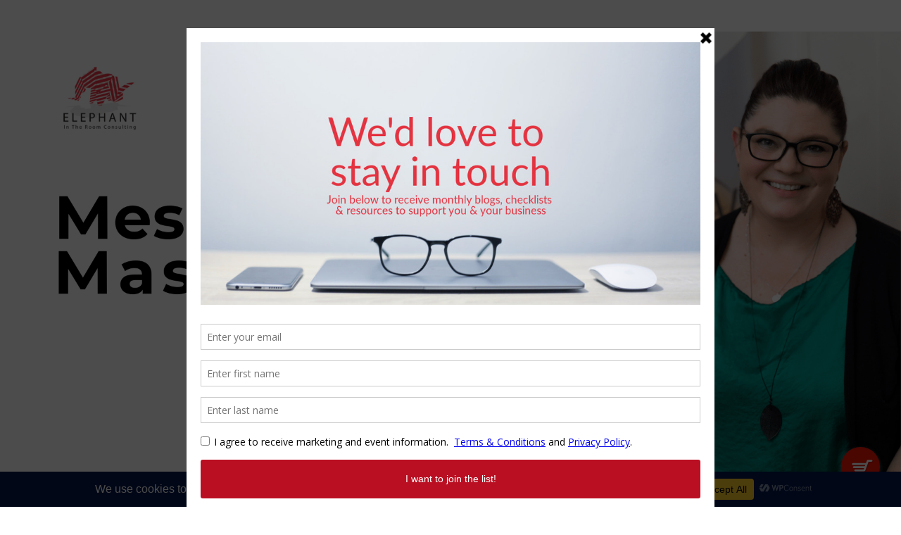

--- FILE ---
content_type: text/css
request_url: https://elephantintheroomau.com/wp-content/uploads/elementor/css/post-2187.css?ver=1768466375
body_size: 1625
content:
.elementor-2187 .elementor-element.elementor-element-7969d643 > .elementor-container > .elementor-column > .elementor-widget-wrap{align-content:center;align-items:center;}.elementor-2187 .elementor-element.elementor-element-7969d643:not(.elementor-motion-effects-element-type-background), .elementor-2187 .elementor-element.elementor-element-7969d643 > .elementor-motion-effects-container > .elementor-motion-effects-layer{background-color:#ffffff;background-image:url("https://elephantintheroomau.com/wp-content/uploads/2020/10/Messy-Middle-Mastermind.png");background-position:top center;background-repeat:no-repeat;background-size:cover;}.elementor-2187 .elementor-element.elementor-element-7969d643 > .elementor-background-overlay{background-color:#000000;opacity:0;transition:background 0.3s, border-radius 0.3s, opacity 0.3s;}.elementor-2187 .elementor-element.elementor-element-7969d643 > .elementor-container{max-width:931px;min-height:344px;}.elementor-2187 .elementor-element.elementor-element-7969d643{transition:background 0.3s, border 0.3s, border-radius 0.3s, box-shadow 0.3s;padding:200px 0px 200px 0px;}.elementor-2187 .elementor-element.elementor-element-1033f86{--spacer-size:372px;}.elementor-2187 .elementor-element.elementor-element-118c9191 > .elementor-container > .elementor-column > .elementor-widget-wrap{align-content:center;align-items:center;}.elementor-2187 .elementor-element.elementor-element-118c9191:not(.elementor-motion-effects-element-type-background), .elementor-2187 .elementor-element.elementor-element-118c9191 > .elementor-motion-effects-container > .elementor-motion-effects-layer{background-color:#E6E2E2;}.elementor-2187 .elementor-element.elementor-element-118c9191 > .elementor-container{max-width:1263px;}.elementor-2187 .elementor-element.elementor-element-118c9191{transition:background 0.3s, border 0.3s, border-radius 0.3s, box-shadow 0.3s;padding:100px 0px 50px 0px;}.elementor-2187 .elementor-element.elementor-element-118c9191 > .elementor-background-overlay{transition:background 0.3s, border-radius 0.3s, opacity 0.3s;}.elementor-widget-heading .elementor-heading-title{font-family:var( --e-global-typography-primary-font-family ), Sans-serif;font-weight:var( --e-global-typography-primary-font-weight );color:var( --e-global-color-primary );}.elementor-2187 .elementor-element.elementor-element-fad7e71{text-align:center;}.elementor-2187 .elementor-element.elementor-element-fad7e71 .elementor-heading-title{font-size:45px;font-weight:600;line-height:1.2em;color:#D33F3F;}.elementor-widget-text-editor{font-family:var( --e-global-typography-text-font-family ), Sans-serif;font-weight:var( --e-global-typography-text-font-weight );color:var( --e-global-color-text );}.elementor-widget-text-editor.elementor-drop-cap-view-stacked .elementor-drop-cap{background-color:var( --e-global-color-primary );}.elementor-widget-text-editor.elementor-drop-cap-view-framed .elementor-drop-cap, .elementor-widget-text-editor.elementor-drop-cap-view-default .elementor-drop-cap{color:var( --e-global-color-primary );border-color:var( --e-global-color-primary );}.elementor-2187 .elementor-element.elementor-element-ae524e6{font-size:25px;font-weight:400;line-height:1.4em;color:#232121;}.elementor-widget-icon-list .elementor-icon-list-item:not(:last-child):after{border-color:var( --e-global-color-text );}.elementor-widget-icon-list .elementor-icon-list-icon i{color:var( --e-global-color-primary );}.elementor-widget-icon-list .elementor-icon-list-icon svg{fill:var( --e-global-color-primary );}.elementor-widget-icon-list .elementor-icon-list-item > .elementor-icon-list-text, .elementor-widget-icon-list .elementor-icon-list-item > a{font-family:var( --e-global-typography-text-font-family ), Sans-serif;font-weight:var( --e-global-typography-text-font-weight );}.elementor-widget-icon-list .elementor-icon-list-text{color:var( --e-global-color-secondary );}.elementor-2187 .elementor-element.elementor-element-de9b960 > .elementor-widget-container{margin:0px 100px 0px 300px;}.elementor-2187 .elementor-element.elementor-element-de9b960 .elementor-icon-list-items:not(.elementor-inline-items) .elementor-icon-list-item:not(:last-child){padding-block-end:calc(5px/2);}.elementor-2187 .elementor-element.elementor-element-de9b960 .elementor-icon-list-items:not(.elementor-inline-items) .elementor-icon-list-item:not(:first-child){margin-block-start:calc(5px/2);}.elementor-2187 .elementor-element.elementor-element-de9b960 .elementor-icon-list-items.elementor-inline-items .elementor-icon-list-item{margin-inline:calc(5px/2);}.elementor-2187 .elementor-element.elementor-element-de9b960 .elementor-icon-list-items.elementor-inline-items{margin-inline:calc(-5px/2);}.elementor-2187 .elementor-element.elementor-element-de9b960 .elementor-icon-list-items.elementor-inline-items .elementor-icon-list-item:after{inset-inline-end:calc(-5px/2);}.elementor-2187 .elementor-element.elementor-element-de9b960 .elementor-icon-list-icon i{transition:color 0.3s;}.elementor-2187 .elementor-element.elementor-element-de9b960 .elementor-icon-list-icon svg{transition:fill 0.3s;}.elementor-2187 .elementor-element.elementor-element-de9b960{--e-icon-list-icon-size:14px;--icon-vertical-offset:0px;}.elementor-2187 .elementor-element.elementor-element-de9b960 .elementor-icon-list-item > .elementor-icon-list-text, .elementor-2187 .elementor-element.elementor-element-de9b960 .elementor-icon-list-item > a{font-size:23px;font-weight:400;}.elementor-2187 .elementor-element.elementor-element-de9b960 .elementor-icon-list-text{color:#000000;transition:color 0.3s;}.elementor-2187 .elementor-element.elementor-element-6264b9bc > .elementor-container > .elementor-column > .elementor-widget-wrap{align-content:center;align-items:center;}.elementor-2187 .elementor-element.elementor-element-6264b9bc > .elementor-container{max-width:1400px;}.elementor-2187 .elementor-element.elementor-element-6264b9bc{padding:100px 0px 100px 0px;}.elementor-2187 .elementor-element.elementor-element-105da44b > .elementor-element-populated{padding:0px 0px 0px 0px;}.elementor-2187 .elementor-element.elementor-element-d10cef5{text-align:center;}.elementor-2187 .elementor-element.elementor-element-d10cef5 .elementor-heading-title{font-size:45px;font-weight:600;line-height:1.2em;color:#D33F3F;}.elementor-2187 .elementor-element.elementor-element-e7cbf06{text-align:center;font-size:20px;font-weight:700;line-height:1.3em;color:#000000;}.elementor-2187 .elementor-element.elementor-element-e757ac1 > .elementor-container > .elementor-column > .elementor-widget-wrap{align-content:center;align-items:center;}.elementor-2187 .elementor-element.elementor-element-e757ac1 > .elementor-container{max-width:1200px;}.elementor-2187 .elementor-element.elementor-element-e757ac1{padding:15px 15px 15px 15px;}.elementor-2187 .elementor-element.elementor-element-39414f03 > .elementor-element-populated{padding:25px 25px 25px 25px;}.elementor-widget-icon.elementor-view-stacked .elementor-icon{background-color:var( --e-global-color-primary );}.elementor-widget-icon.elementor-view-framed .elementor-icon, .elementor-widget-icon.elementor-view-default .elementor-icon{color:var( --e-global-color-primary );border-color:var( --e-global-color-primary );}.elementor-widget-icon.elementor-view-framed .elementor-icon, .elementor-widget-icon.elementor-view-default .elementor-icon svg{fill:var( --e-global-color-primary );}.elementor-2187 .elementor-element.elementor-element-ebc0717 .elementor-icon-wrapper{text-align:center;}.elementor-2187 .elementor-element.elementor-element-4a927b08{text-align:center;font-size:20px;font-weight:700;line-height:1.3em;color:#000000;}.elementor-2187 .elementor-element.elementor-element-08f345a > .elementor-element-populated{padding:25px 25px 25px 25px;}.elementor-2187 .elementor-element.elementor-element-ad27e6d .elementor-icon-wrapper{text-align:center;}.elementor-2187 .elementor-element.elementor-element-16c2496{text-align:center;font-size:20px;font-weight:700;line-height:1.3em;color:#000000;}.elementor-2187 .elementor-element.elementor-element-e2d849b > .elementor-element-populated{padding:25px 25px 25px 25px;}.elementor-2187 .elementor-element.elementor-element-3663806 .elementor-icon-wrapper{text-align:center;}.elementor-2187 .elementor-element.elementor-element-bf1c94d{text-align:center;font-size:20px;font-weight:700;line-height:1.3em;color:#000000;}.elementor-2187 .elementor-element.elementor-element-39a20c7 > .elementor-element-populated{padding:25px 25px 25px 25px;}.elementor-2187 .elementor-element.elementor-element-b93363e .elementor-icon-wrapper{text-align:center;}.elementor-2187 .elementor-element.elementor-element-a2f98c4{text-align:center;font-size:20px;font-weight:700;line-height:1.3em;color:#000000;}.elementor-2187 .elementor-element.elementor-element-b56e506 > .elementor-element-populated{padding:25px 25px 25px 25px;}.elementor-2187 .elementor-element.elementor-element-d33963d .elementor-icon-wrapper{text-align:center;}.elementor-2187 .elementor-element.elementor-element-a80ec18{text-align:center;font-size:20px;font-weight:700;line-height:1.3em;color:#000000;}.elementor-2187 .elementor-element.elementor-element-4dbeaef8 > .elementor-container > .elementor-column > .elementor-widget-wrap{align-content:center;align-items:center;}.elementor-2187 .elementor-element.elementor-element-4dbeaef8:not(.elementor-motion-effects-element-type-background), .elementor-2187 .elementor-element.elementor-element-4dbeaef8 > .elementor-motion-effects-container > .elementor-motion-effects-layer{background-image:url("https://elephantintheroomau.com/wp-content/uploads/2020/07/Jenni_Walke-015.jpg");background-position:center center;background-size:cover;}.elementor-2187 .elementor-element.elementor-element-4dbeaef8 > .elementor-background-overlay{background-color:#000000;opacity:0.46;transition:background 0.3s, border-radius 0.3s, opacity 0.3s;}.elementor-2187 .elementor-element.elementor-element-4dbeaef8 > .elementor-container{min-height:85px;}.elementor-2187 .elementor-element.elementor-element-4dbeaef8{transition:background 0.3s, border 0.3s, border-radius 0.3s, box-shadow 0.3s;padding:150px 0px 150px 0px;}.elementor-2187 .elementor-element.elementor-element-59418da{text-align:center;}.elementor-2187 .elementor-element.elementor-element-59418da .elementor-heading-title{font-size:45px;font-weight:600;color:#ffffff;}.elementor-2187 .elementor-element.elementor-element-fe1f197{text-align:center;font-size:73px;font-weight:700;line-height:1.3em;color:#D33F3F;}.elementor-2187 .elementor-element.elementor-element-c64e1f0{text-align:center;font-size:20px;font-weight:700;line-height:1.3em;color:#FFFFFF;}.elementor-widget-button .elementor-button{background-color:var( --e-global-color-accent );font-family:var( --e-global-typography-accent-font-family ), Sans-serif;font-weight:var( --e-global-typography-accent-font-weight );}.elementor-2187 .elementor-element.elementor-element-477cc9a .elementor-button{background-color:#D33F3F;}.elementor-2187 .elementor-element.elementor-element-477cc9a .elementor-button-content-wrapper{flex-direction:row-reverse;}.elementor-2187 .elementor-element.elementor-element-407fb737:not(.elementor-motion-effects-element-type-background), .elementor-2187 .elementor-element.elementor-element-407fb737 > .elementor-motion-effects-container > .elementor-motion-effects-layer{background-color:rgba(2, 1, 1, 0.98);}.elementor-2187 .elementor-element.elementor-element-407fb737{transition:background 0.3s, border 0.3s, border-radius 0.3s, box-shadow 0.3s;padding:0px 20px 0px 20px;}.elementor-2187 .elementor-element.elementor-element-407fb737 > .elementor-background-overlay{transition:background 0.3s, border-radius 0.3s, opacity 0.3s;}.elementor-2187 .elementor-element.elementor-element-704ced05:not(.elementor-motion-effects-element-type-background) > .elementor-widget-wrap, .elementor-2187 .elementor-element.elementor-element-704ced05 > .elementor-widget-wrap > .elementor-motion-effects-container > .elementor-motion-effects-layer{background-color:#000000;}.elementor-bc-flex-widget .elementor-2187 .elementor-element.elementor-element-704ced05.elementor-column .elementor-widget-wrap{align-items:flex-start;}.elementor-2187 .elementor-element.elementor-element-704ced05.elementor-column.elementor-element[data-element_type="column"] > .elementor-widget-wrap.elementor-element-populated{align-content:flex-start;align-items:flex-start;}.elementor-2187 .elementor-element.elementor-element-704ced05 > .elementor-element-populated{transition:background 0.3s, border 0.3s, border-radius 0.3s, box-shadow 0.3s;padding:0px 0px 0px 20px;}.elementor-2187 .elementor-element.elementor-element-704ced05 > .elementor-element-populated > .elementor-background-overlay{transition:background 0.3s, border-radius 0.3s, opacity 0.3s;}.elementor-2187 .elementor-element.elementor-element-13b8cf8c{--spacer-size:20px;}.elementor-2187 .elementor-element.elementor-element-198888a8{font-family:"Montserrat", Sans-serif;font-size:15px;font-weight:400;color:#F8F8F8;}.elementor-2187 .elementor-element.elementor-element-19f031a{font-family:"Montserrat", Sans-serif;font-size:13px;color:#DDDDDD;}.elementor-2187 .elementor-element.elementor-element-1b61be13{--spacer-size:20px;}.elementor-2187 .elementor-element.elementor-element-5fbc6398:not(.elementor-motion-effects-element-type-background) > .elementor-widget-wrap, .elementor-2187 .elementor-element.elementor-element-5fbc6398 > .elementor-widget-wrap > .elementor-motion-effects-container > .elementor-motion-effects-layer{background-color:#000000;}.elementor-bc-flex-widget .elementor-2187 .elementor-element.elementor-element-5fbc6398.elementor-column .elementor-widget-wrap{align-items:flex-start;}.elementor-2187 .elementor-element.elementor-element-5fbc6398.elementor-column.elementor-element[data-element_type="column"] > .elementor-widget-wrap.elementor-element-populated{align-content:flex-start;align-items:flex-start;}.elementor-2187 .elementor-element.elementor-element-5fbc6398 > .elementor-element-populated{transition:background 0.3s, border 0.3s, border-radius 0.3s, box-shadow 0.3s;padding:0px 0px 0px 10px;}.elementor-2187 .elementor-element.elementor-element-5fbc6398 > .elementor-element-populated > .elementor-background-overlay{transition:background 0.3s, border-radius 0.3s, opacity 0.3s;}.elementor-2187 .elementor-element.elementor-element-63ced5b1{--spacer-size:20px;}.elementor-2187 .elementor-element.elementor-element-63adc1d8{--spacer-size:20px;}.elementor-2187 .elementor-element.elementor-element-55d4d6da:not(.elementor-motion-effects-element-type-background) > .elementor-widget-wrap, .elementor-2187 .elementor-element.elementor-element-55d4d6da > .elementor-widget-wrap > .elementor-motion-effects-container > .elementor-motion-effects-layer{background-color:#000000;}.elementor-bc-flex-widget .elementor-2187 .elementor-element.elementor-element-55d4d6da.elementor-column .elementor-widget-wrap{align-items:center;}.elementor-2187 .elementor-element.elementor-element-55d4d6da.elementor-column.elementor-element[data-element_type="column"] > .elementor-widget-wrap.elementor-element-populated{align-content:center;align-items:center;}.elementor-2187 .elementor-element.elementor-element-55d4d6da > .elementor-element-populated{transition:background 0.3s, border 0.3s, border-radius 0.3s, box-shadow 0.3s;}.elementor-2187 .elementor-element.elementor-element-55d4d6da > .elementor-element-populated > .elementor-background-overlay{transition:background 0.3s, border-radius 0.3s, opacity 0.3s;}.elementor-2187 .elementor-element.elementor-element-15f9187{font-family:"Montserrat", Sans-serif;font-size:13px;}.elementor-bc-flex-widget .elementor-2187 .elementor-element.elementor-element-3b392748.elementor-column .elementor-widget-wrap{align-items:center;}.elementor-2187 .elementor-element.elementor-element-3b392748.elementor-column.elementor-element[data-element_type="column"] > .elementor-widget-wrap.elementor-element-populated{align-content:center;align-items:center;}.elementor-2187 .elementor-element.elementor-element-3b392748 > .elementor-element-populated{transition:background 0.3s, border 0.3s, border-radius 0.3s, box-shadow 0.3s;margin:20px 20px 20px 20px;--e-column-margin-right:20px;--e-column-margin-left:20px;}.elementor-2187 .elementor-element.elementor-element-3b392748 > .elementor-element-populated > .elementor-background-overlay{transition:background 0.3s, border-radius 0.3s, opacity 0.3s;}.elementor-widget-image .widget-image-caption{color:var( --e-global-color-text );font-family:var( --e-global-typography-text-font-family ), Sans-serif;font-weight:var( --e-global-typography-text-font-weight );}.elementor-2187 .elementor-element.elementor-element-53dd9b42{text-align:center;}.elementor-2187 .elementor-element.elementor-element-53dd9b42 img{width:60%;}@media(min-width:768px){.elementor-2187 .elementor-element.elementor-element-704ced05{width:31.786%;}.elementor-2187 .elementor-element.elementor-element-5fbc6398{width:28.838%;}.elementor-2187 .elementor-element.elementor-element-55d4d6da{width:26.657%;}.elementor-2187 .elementor-element.elementor-element-3b392748{width:12.642%;}}@media(max-width:1024px){.elementor-2187 .elementor-element.elementor-element-118c9191{padding:100px 25px 100px 25px;}.elementor-2187 .elementor-element.elementor-element-6264b9bc{padding:100px 25px 100px 25px;}.elementor-2187 .elementor-element.elementor-element-e757ac1{padding:15px 0px 0px 0px;}.elementor-2187 .elementor-element.elementor-element-39414f03 > .elementor-element-populated{padding:20px 20px 20px 20px;}.elementor-2187 .elementor-element.elementor-element-08f345a > .elementor-element-populated{padding:20px 20px 20px 20px;}.elementor-2187 .elementor-element.elementor-element-e2d849b > .elementor-element-populated{padding:20px 20px 20px 20px;}.elementor-2187 .elementor-element.elementor-element-39a20c7 > .elementor-element-populated{padding:20px 20px 20px 20px;}.elementor-2187 .elementor-element.elementor-element-b56e506 > .elementor-element-populated{padding:20px 20px 20px 20px;}.elementor-2187 .elementor-element.elementor-element-4dbeaef8{padding:100px 25px 100px 25px;}}@media(max-width:767px){.elementor-2187 .elementor-element.elementor-element-118c9191{padding:50px 20px 50px 20px;}.elementor-2187 .elementor-element.elementor-element-fad7e71 .elementor-heading-title{font-size:35px;}.elementor-2187 .elementor-element.elementor-element-6264b9bc{padding:50px 20px 50px 20px;}.elementor-2187 .elementor-element.elementor-element-d10cef5 .elementor-heading-title{font-size:35px;}.elementor-2187 .elementor-element.elementor-element-e757ac1{padding:15px 0px 0px 0px;}.elementor-2187 .elementor-element.elementor-element-39414f03 > .elementor-element-populated{padding:0px 0px 0px 0px;}.elementor-2187 .elementor-element.elementor-element-08f345a > .elementor-element-populated{padding:0px 0px 0px 0px;}.elementor-2187 .elementor-element.elementor-element-e2d849b > .elementor-element-populated{padding:0px 0px 0px 0px;}.elementor-2187 .elementor-element.elementor-element-39a20c7 > .elementor-element-populated{padding:0px 0px 0px 0px;}.elementor-2187 .elementor-element.elementor-element-b56e506 > .elementor-element-populated{padding:0px 0px 0px 0px;}.elementor-2187 .elementor-element.elementor-element-4dbeaef8{padding:50px 20px 50px 20px;}.elementor-2187 .elementor-element.elementor-element-59418da .elementor-heading-title{font-size:35px;}}@media(min-width:1025px){.elementor-2187 .elementor-element.elementor-element-7969d643:not(.elementor-motion-effects-element-type-background), .elementor-2187 .elementor-element.elementor-element-7969d643 > .elementor-motion-effects-container > .elementor-motion-effects-layer{background-attachment:fixed;}}

--- FILE ---
content_type: text/css
request_url: https://elephantintheroomau.com/wp-content/plugins/woo-checkout-on-popup-free/includes/assets/css/wcp-custom.css?ver=1.1
body_size: 115
content:
@import url('https://fonts.googleapis.com/css?family=Raleway');
.wcp-load-header{
	text-align: center;
	font-size: 30px;
	font-family: 'Raleway', sans-serif;
}

.wcp-load-footer{
	text-align: center;
	font-size: 15px;
	font-style: italic;
	font-family: 'Raleway', sans-serif;
}

.mCustomScrollbar {
  height: 400px;
}

.wcp-cart-loader{
	display: none;
	margin: 37% 43% 27% 45%;
	position: fixed;
	background-color: rgba(1, 1, 1, 0.7);
    bottom: 0;
    left: 0;
    position: fixed;
    right: 0;
    top: 0;
}
/*.wcp-floating-cart:hover{
    background: #e82517;
}*/
.wcp-floating-cart{
	width: 55px;
	height: 55px;
	border-radius: 50%;
	/*background: #f91504;*/
	position: fixed;
	bottom: 30px;
	right: 30px;
	cursor: pointer;
	box-shadow: 0px 2px 5px #666;
}

.wcp-floating-cart .icon{
	color: white;
	position: absolute;
	top: 14px;
	display: block;
	bottom: 5px;
	left: 10px;
	right: 0;
	text-align: center;
	padding-right: 8px;
    padding-left: 5px;
    padding-bottom: 5px;
    padding-top: 4px;

}
.modal-content h3{
	text-align: center;
	line-height: 0;
	padding: 0;
	margin-bottom:15px;
}
.modal-footer p {
	margin: 0;
    text-align: center;
    font-style: italic;
    padding: 0;
    margin-top: 4px;
}
.modal-footer{
	padding-bottom: 2px;
	padding-right: 4%;
	padding-left:0px;
	padding-top: 2px;
}
.modal-footer button{
	margin-top: 10px;

}
